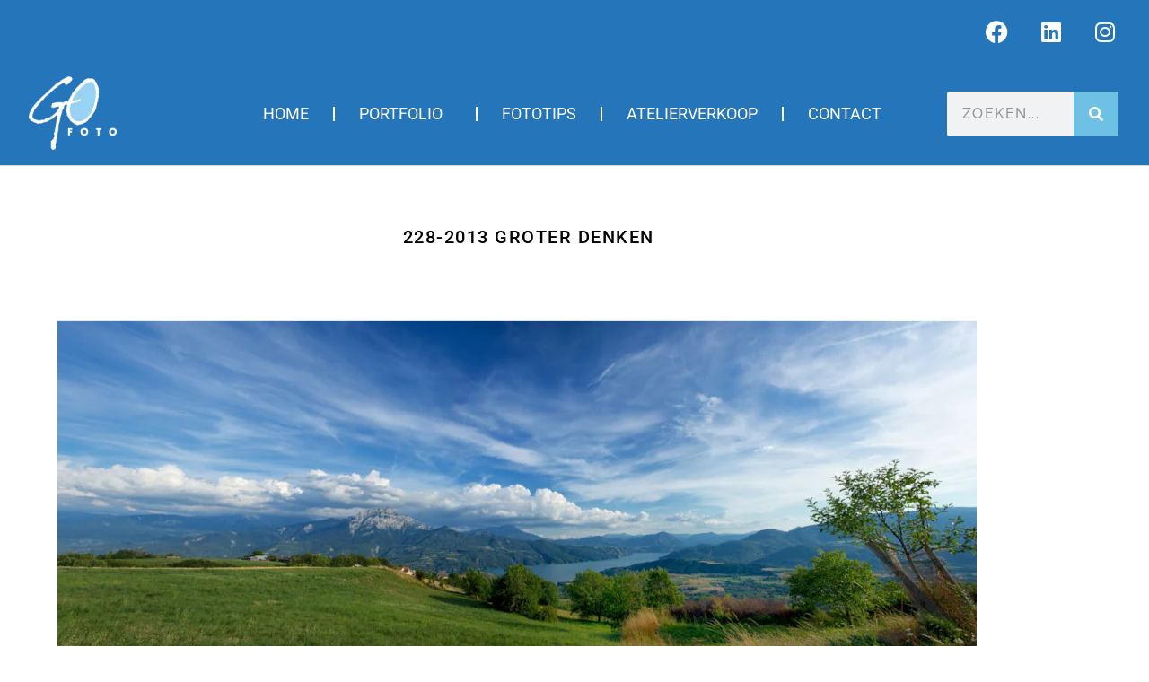

--- FILE ---
content_type: text/html; charset=UTF-8
request_url: https://gofoto.nl/228-2013-groter-denken/
body_size: 17150
content:
<!doctype html>
<html lang="nl-NL">
<head>
	<meta charset="UTF-8">
	<meta name="viewport" content="width=device-width, initial-scale=1">
	<link rel="profile" href="https://gmpg.org/xfn/11">
	<meta name='robots' content='index, follow, max-image-preview:large, max-snippet:-1, max-video-preview:-1' />

	<!-- This site is optimized with the Yoast SEO plugin v26.7 - https://yoast.com/wordpress/plugins/seo/ -->
	<title>228-2013 Groter denken - gofoto.nl</title>
	<meta name="description" content="Fotograaf, tekstschrijver en websitebouwer Gerard Oonk uit Hoogland (bij Amersfoort) maakt internetsites en journalistieke reportages in woord en beeld." />
	<link rel="canonical" href="https://gofoto.nl/228-2013-groter-denken/" />
	<meta property="og:locale" content="nl_NL" />
	<meta property="og:type" content="article" />
	<meta property="og:title" content="228-2013 Groter denken - gofoto.nl" />
	<meta property="og:description" content="Fotograaf, tekstschrijver en websitebouwer Gerard Oonk uit Hoogland (bij Amersfoort) maakt internetsites en journalistieke reportages in woord en beeld." />
	<meta property="og:url" content="https://gofoto.nl/228-2013-groter-denken/" />
	<meta property="og:site_name" content="gofoto.nl" />
	<meta property="article:publisher" content="https://www.facebook.com/gofotonl-160754400683768/" />
	<meta property="article:published_time" content="2013-08-16T19:37:21+00:00" />
	<meta property="article:modified_time" content="2021-06-03T12:43:10+00:00" />
	<meta property="og:image" content="https://gofoto.nl/wp-content/uploads/2021/06/228-2013-Groter-denken-Gerard-Oonk.jpg" />
	<meta property="og:image:width" content="1024" />
	<meta property="og:image:height" content="379" />
	<meta property="og:image:type" content="image/jpeg" />
	<meta name="author" content="Gerard Oonk" />
	<meta name="twitter:card" content="summary_large_image" />
	<meta name="twitter:creator" content="@GerardOonk" />
	<meta name="twitter:site" content="@GerardOonk" />
	<meta name="twitter:label1" content="Geschreven door" />
	<meta name="twitter:data1" content="Gerard Oonk" />
	<meta name="twitter:label2" content="Geschatte leestijd" />
	<meta name="twitter:data2" content="1 minuut" />
	<script type="application/ld+json" class="yoast-schema-graph">{"@context":"https://schema.org","@graph":[{"@type":"Article","@id":"https://gofoto.nl/228-2013-groter-denken/#article","isPartOf":{"@id":"https://gofoto.nl/228-2013-groter-denken/"},"author":{"name":"Gerard Oonk","@id":"https://gofoto.nl/#/schema/person/6f52a629d76cc7425cdb2d08812e0224"},"headline":"228-2013 Groter denken","datePublished":"2013-08-16T19:37:21+00:00","dateModified":"2021-06-03T12:43:10+00:00","mainEntityOfPage":{"@id":"https://gofoto.nl/228-2013-groter-denken/"},"wordCount":155,"publisher":{"@id":"https://gofoto.nl/#organization"},"image":{"@id":"https://gofoto.nl/228-2013-groter-denken/#primaryimage"},"thumbnailUrl":"https://gofoto.nl/wp-content/uploads/2021/06/228-2013-Groter-denken-Gerard-Oonk.jpg","keywords":["Bergen","Camperen","Camping","Chorges","Frankrijk","Gap","Langres","Vakantie","Wandeling","Zon"],"articleSection":["Dagfoto","Fotografie","Reizen","Vakantie"],"inLanguage":"nl-NL"},{"@type":"WebPage","@id":"https://gofoto.nl/228-2013-groter-denken/","url":"https://gofoto.nl/228-2013-groter-denken/","name":"228-2013 Groter denken - gofoto.nl","isPartOf":{"@id":"https://gofoto.nl/#website"},"primaryImageOfPage":{"@id":"https://gofoto.nl/228-2013-groter-denken/#primaryimage"},"image":{"@id":"https://gofoto.nl/228-2013-groter-denken/#primaryimage"},"thumbnailUrl":"https://gofoto.nl/wp-content/uploads/2021/06/228-2013-Groter-denken-Gerard-Oonk.jpg","datePublished":"2013-08-16T19:37:21+00:00","dateModified":"2021-06-03T12:43:10+00:00","description":"Fotograaf, tekstschrijver en websitebouwer Gerard Oonk uit Hoogland (bij Amersfoort) maakt internetsites en journalistieke reportages in woord en beeld.","breadcrumb":{"@id":"https://gofoto.nl/228-2013-groter-denken/#breadcrumb"},"inLanguage":"nl-NL","potentialAction":[{"@type":"ReadAction","target":["https://gofoto.nl/228-2013-groter-denken/"]}]},{"@type":"ImageObject","inLanguage":"nl-NL","@id":"https://gofoto.nl/228-2013-groter-denken/#primaryimage","url":"https://gofoto.nl/wp-content/uploads/2021/06/228-2013-Groter-denken-Gerard-Oonk.jpg","contentUrl":"https://gofoto.nl/wp-content/uploads/2021/06/228-2013-Groter-denken-Gerard-Oonk.jpg","width":1024,"height":379,"caption":"Landschapsfoto met wolken, gras, bergen en een meer"},{"@type":"BreadcrumbList","@id":"https://gofoto.nl/228-2013-groter-denken/#breadcrumb","itemListElement":[{"@type":"ListItem","position":1,"name":"Home","item":"https://gofoto.nl/"},{"@type":"ListItem","position":2,"name":"Fotoblog","item":"https://gofoto.nl/fotoblog/"},{"@type":"ListItem","position":3,"name":"Dagfoto","item":"https://gofoto.nl/dagfoto/"},{"@type":"ListItem","position":4,"name":"228-2013 Groter denken"}]},{"@type":"WebSite","@id":"https://gofoto.nl/#website","url":"https://gofoto.nl/","name":"gofoto.nl","description":"tekstschrijven - fotografie - websitebouw","publisher":{"@id":"https://gofoto.nl/#organization"},"potentialAction":[{"@type":"SearchAction","target":{"@type":"EntryPoint","urlTemplate":"https://gofoto.nl/?s={search_term_string}"},"query-input":{"@type":"PropertyValueSpecification","valueRequired":true,"valueName":"search_term_string"}}],"inLanguage":"nl-NL"},{"@type":"Organization","@id":"https://gofoto.nl/#organization","name":"GOfoto","url":"https://gofoto.nl/","logo":{"@type":"ImageObject","inLanguage":"nl-NL","@id":"https://gofoto.nl/#/schema/logo/image/","url":"https://gofoto.nl/wp-content/uploads/2015/11/cropped-Favicon-gofoto-logo.png","contentUrl":"https://gofoto.nl/wp-content/uploads/2015/11/cropped-Favicon-gofoto-logo.png","width":512,"height":512,"caption":"GOfoto"},"image":{"@id":"https://gofoto.nl/#/schema/logo/image/"},"sameAs":["https://www.facebook.com/gofotonl-160754400683768/","https://x.com/GerardOonk","https://www.instagram.com/gerardoonk/","https://nl.linkedin.com/in/gerardoonk","https://nl.pinterest.com/gerardoonk/"]},{"@type":"Person","@id":"https://gofoto.nl/#/schema/person/6f52a629d76cc7425cdb2d08812e0224","name":"Gerard Oonk","image":{"@type":"ImageObject","inLanguage":"nl-NL","@id":"https://gofoto.nl/#/schema/person/image/","url":"https://secure.gravatar.com/avatar/4f217fb8881c8999f35cc7b532ee6dbbd36ed6aff5705231bd5c05f6307a0cf9?s=96&d=mm&r=g","contentUrl":"https://secure.gravatar.com/avatar/4f217fb8881c8999f35cc7b532ee6dbbd36ed6aff5705231bd5c05f6307a0cf9?s=96&d=mm&r=g","caption":"Gerard Oonk"},"sameAs":["https://gofoto.nl"]}]}</script>
	<!-- / Yoast SEO plugin. -->


<link rel='dns-prefetch' href='//www.googletagmanager.com' />
<link rel="alternate" type="application/rss+xml" title="gofoto.nl &raquo; feed" href="https://gofoto.nl/feed/" />
<link rel="alternate" type="application/rss+xml" title="gofoto.nl &raquo; reacties feed" href="https://gofoto.nl/comments/feed/" />
<link rel="alternate" title="oEmbed (JSON)" type="application/json+oembed" href="https://gofoto.nl/wp-json/oembed/1.0/embed?url=https%3A%2F%2Fgofoto.nl%2F228-2013-groter-denken%2F" />
<link rel="alternate" title="oEmbed (XML)" type="text/xml+oembed" href="https://gofoto.nl/wp-json/oembed/1.0/embed?url=https%3A%2F%2Fgofoto.nl%2F228-2013-groter-denken%2F&#038;format=xml" />
<style id='wp-img-auto-sizes-contain-inline-css'>
img:is([sizes=auto i],[sizes^="auto," i]){contain-intrinsic-size:3000px 1500px}
/*# sourceURL=wp-img-auto-sizes-contain-inline-css */
</style>
<style id='wp-emoji-styles-inline-css'>

	img.wp-smiley, img.emoji {
		display: inline !important;
		border: none !important;
		box-shadow: none !important;
		height: 1em !important;
		width: 1em !important;
		margin: 0 0.07em !important;
		vertical-align: -0.1em !important;
		background: none !important;
		padding: 0 !important;
	}
/*# sourceURL=wp-emoji-styles-inline-css */
</style>
<link rel='stylesheet' id='wp-block-library-css' href='https://gofoto.nl/wp-includes/css/dist/block-library/style.min.css?ver=7fb98b92c2c58768f6c3c25c1e1dce31' media='all' />
<style id='global-styles-inline-css'>
:root{--wp--preset--aspect-ratio--square: 1;--wp--preset--aspect-ratio--4-3: 4/3;--wp--preset--aspect-ratio--3-4: 3/4;--wp--preset--aspect-ratio--3-2: 3/2;--wp--preset--aspect-ratio--2-3: 2/3;--wp--preset--aspect-ratio--16-9: 16/9;--wp--preset--aspect-ratio--9-16: 9/16;--wp--preset--color--black: #000000;--wp--preset--color--cyan-bluish-gray: #abb8c3;--wp--preset--color--white: #ffffff;--wp--preset--color--pale-pink: #f78da7;--wp--preset--color--vivid-red: #cf2e2e;--wp--preset--color--luminous-vivid-orange: #ff6900;--wp--preset--color--luminous-vivid-amber: #fcb900;--wp--preset--color--light-green-cyan: #7bdcb5;--wp--preset--color--vivid-green-cyan: #00d084;--wp--preset--color--pale-cyan-blue: #8ed1fc;--wp--preset--color--vivid-cyan-blue: #0693e3;--wp--preset--color--vivid-purple: #9b51e0;--wp--preset--gradient--vivid-cyan-blue-to-vivid-purple: linear-gradient(135deg,rgb(6,147,227) 0%,rgb(155,81,224) 100%);--wp--preset--gradient--light-green-cyan-to-vivid-green-cyan: linear-gradient(135deg,rgb(122,220,180) 0%,rgb(0,208,130) 100%);--wp--preset--gradient--luminous-vivid-amber-to-luminous-vivid-orange: linear-gradient(135deg,rgb(252,185,0) 0%,rgb(255,105,0) 100%);--wp--preset--gradient--luminous-vivid-orange-to-vivid-red: linear-gradient(135deg,rgb(255,105,0) 0%,rgb(207,46,46) 100%);--wp--preset--gradient--very-light-gray-to-cyan-bluish-gray: linear-gradient(135deg,rgb(238,238,238) 0%,rgb(169,184,195) 100%);--wp--preset--gradient--cool-to-warm-spectrum: linear-gradient(135deg,rgb(74,234,220) 0%,rgb(151,120,209) 20%,rgb(207,42,186) 40%,rgb(238,44,130) 60%,rgb(251,105,98) 80%,rgb(254,248,76) 100%);--wp--preset--gradient--blush-light-purple: linear-gradient(135deg,rgb(255,206,236) 0%,rgb(152,150,240) 100%);--wp--preset--gradient--blush-bordeaux: linear-gradient(135deg,rgb(254,205,165) 0%,rgb(254,45,45) 50%,rgb(107,0,62) 100%);--wp--preset--gradient--luminous-dusk: linear-gradient(135deg,rgb(255,203,112) 0%,rgb(199,81,192) 50%,rgb(65,88,208) 100%);--wp--preset--gradient--pale-ocean: linear-gradient(135deg,rgb(255,245,203) 0%,rgb(182,227,212) 50%,rgb(51,167,181) 100%);--wp--preset--gradient--electric-grass: linear-gradient(135deg,rgb(202,248,128) 0%,rgb(113,206,126) 100%);--wp--preset--gradient--midnight: linear-gradient(135deg,rgb(2,3,129) 0%,rgb(40,116,252) 100%);--wp--preset--font-size--small: 13px;--wp--preset--font-size--medium: 20px;--wp--preset--font-size--large: 36px;--wp--preset--font-size--x-large: 42px;--wp--preset--spacing--20: 0.44rem;--wp--preset--spacing--30: 0.67rem;--wp--preset--spacing--40: 1rem;--wp--preset--spacing--50: 1.5rem;--wp--preset--spacing--60: 2.25rem;--wp--preset--spacing--70: 3.38rem;--wp--preset--spacing--80: 5.06rem;--wp--preset--shadow--natural: 6px 6px 9px rgba(0, 0, 0, 0.2);--wp--preset--shadow--deep: 12px 12px 50px rgba(0, 0, 0, 0.4);--wp--preset--shadow--sharp: 6px 6px 0px rgba(0, 0, 0, 0.2);--wp--preset--shadow--outlined: 6px 6px 0px -3px rgb(255, 255, 255), 6px 6px rgb(0, 0, 0);--wp--preset--shadow--crisp: 6px 6px 0px rgb(0, 0, 0);}:root { --wp--style--global--content-size: 800px;--wp--style--global--wide-size: 1200px; }:where(body) { margin: 0; }.wp-site-blocks > .alignleft { float: left; margin-right: 2em; }.wp-site-blocks > .alignright { float: right; margin-left: 2em; }.wp-site-blocks > .aligncenter { justify-content: center; margin-left: auto; margin-right: auto; }:where(.wp-site-blocks) > * { margin-block-start: 24px; margin-block-end: 0; }:where(.wp-site-blocks) > :first-child { margin-block-start: 0; }:where(.wp-site-blocks) > :last-child { margin-block-end: 0; }:root { --wp--style--block-gap: 24px; }:root :where(.is-layout-flow) > :first-child{margin-block-start: 0;}:root :where(.is-layout-flow) > :last-child{margin-block-end: 0;}:root :where(.is-layout-flow) > *{margin-block-start: 24px;margin-block-end: 0;}:root :where(.is-layout-constrained) > :first-child{margin-block-start: 0;}:root :where(.is-layout-constrained) > :last-child{margin-block-end: 0;}:root :where(.is-layout-constrained) > *{margin-block-start: 24px;margin-block-end: 0;}:root :where(.is-layout-flex){gap: 24px;}:root :where(.is-layout-grid){gap: 24px;}.is-layout-flow > .alignleft{float: left;margin-inline-start: 0;margin-inline-end: 2em;}.is-layout-flow > .alignright{float: right;margin-inline-start: 2em;margin-inline-end: 0;}.is-layout-flow > .aligncenter{margin-left: auto !important;margin-right: auto !important;}.is-layout-constrained > .alignleft{float: left;margin-inline-start: 0;margin-inline-end: 2em;}.is-layout-constrained > .alignright{float: right;margin-inline-start: 2em;margin-inline-end: 0;}.is-layout-constrained > .aligncenter{margin-left: auto !important;margin-right: auto !important;}.is-layout-constrained > :where(:not(.alignleft):not(.alignright):not(.alignfull)){max-width: var(--wp--style--global--content-size);margin-left: auto !important;margin-right: auto !important;}.is-layout-constrained > .alignwide{max-width: var(--wp--style--global--wide-size);}body .is-layout-flex{display: flex;}.is-layout-flex{flex-wrap: wrap;align-items: center;}.is-layout-flex > :is(*, div){margin: 0;}body .is-layout-grid{display: grid;}.is-layout-grid > :is(*, div){margin: 0;}body{padding-top: 0px;padding-right: 0px;padding-bottom: 0px;padding-left: 0px;}a:where(:not(.wp-element-button)){text-decoration: underline;}:root :where(.wp-element-button, .wp-block-button__link){background-color: #32373c;border-width: 0;color: #fff;font-family: inherit;font-size: inherit;font-style: inherit;font-weight: inherit;letter-spacing: inherit;line-height: inherit;padding-top: calc(0.667em + 2px);padding-right: calc(1.333em + 2px);padding-bottom: calc(0.667em + 2px);padding-left: calc(1.333em + 2px);text-decoration: none;text-transform: inherit;}.has-black-color{color: var(--wp--preset--color--black) !important;}.has-cyan-bluish-gray-color{color: var(--wp--preset--color--cyan-bluish-gray) !important;}.has-white-color{color: var(--wp--preset--color--white) !important;}.has-pale-pink-color{color: var(--wp--preset--color--pale-pink) !important;}.has-vivid-red-color{color: var(--wp--preset--color--vivid-red) !important;}.has-luminous-vivid-orange-color{color: var(--wp--preset--color--luminous-vivid-orange) !important;}.has-luminous-vivid-amber-color{color: var(--wp--preset--color--luminous-vivid-amber) !important;}.has-light-green-cyan-color{color: var(--wp--preset--color--light-green-cyan) !important;}.has-vivid-green-cyan-color{color: var(--wp--preset--color--vivid-green-cyan) !important;}.has-pale-cyan-blue-color{color: var(--wp--preset--color--pale-cyan-blue) !important;}.has-vivid-cyan-blue-color{color: var(--wp--preset--color--vivid-cyan-blue) !important;}.has-vivid-purple-color{color: var(--wp--preset--color--vivid-purple) !important;}.has-black-background-color{background-color: var(--wp--preset--color--black) !important;}.has-cyan-bluish-gray-background-color{background-color: var(--wp--preset--color--cyan-bluish-gray) !important;}.has-white-background-color{background-color: var(--wp--preset--color--white) !important;}.has-pale-pink-background-color{background-color: var(--wp--preset--color--pale-pink) !important;}.has-vivid-red-background-color{background-color: var(--wp--preset--color--vivid-red) !important;}.has-luminous-vivid-orange-background-color{background-color: var(--wp--preset--color--luminous-vivid-orange) !important;}.has-luminous-vivid-amber-background-color{background-color: var(--wp--preset--color--luminous-vivid-amber) !important;}.has-light-green-cyan-background-color{background-color: var(--wp--preset--color--light-green-cyan) !important;}.has-vivid-green-cyan-background-color{background-color: var(--wp--preset--color--vivid-green-cyan) !important;}.has-pale-cyan-blue-background-color{background-color: var(--wp--preset--color--pale-cyan-blue) !important;}.has-vivid-cyan-blue-background-color{background-color: var(--wp--preset--color--vivid-cyan-blue) !important;}.has-vivid-purple-background-color{background-color: var(--wp--preset--color--vivid-purple) !important;}.has-black-border-color{border-color: var(--wp--preset--color--black) !important;}.has-cyan-bluish-gray-border-color{border-color: var(--wp--preset--color--cyan-bluish-gray) !important;}.has-white-border-color{border-color: var(--wp--preset--color--white) !important;}.has-pale-pink-border-color{border-color: var(--wp--preset--color--pale-pink) !important;}.has-vivid-red-border-color{border-color: var(--wp--preset--color--vivid-red) !important;}.has-luminous-vivid-orange-border-color{border-color: var(--wp--preset--color--luminous-vivid-orange) !important;}.has-luminous-vivid-amber-border-color{border-color: var(--wp--preset--color--luminous-vivid-amber) !important;}.has-light-green-cyan-border-color{border-color: var(--wp--preset--color--light-green-cyan) !important;}.has-vivid-green-cyan-border-color{border-color: var(--wp--preset--color--vivid-green-cyan) !important;}.has-pale-cyan-blue-border-color{border-color: var(--wp--preset--color--pale-cyan-blue) !important;}.has-vivid-cyan-blue-border-color{border-color: var(--wp--preset--color--vivid-cyan-blue) !important;}.has-vivid-purple-border-color{border-color: var(--wp--preset--color--vivid-purple) !important;}.has-vivid-cyan-blue-to-vivid-purple-gradient-background{background: var(--wp--preset--gradient--vivid-cyan-blue-to-vivid-purple) !important;}.has-light-green-cyan-to-vivid-green-cyan-gradient-background{background: var(--wp--preset--gradient--light-green-cyan-to-vivid-green-cyan) !important;}.has-luminous-vivid-amber-to-luminous-vivid-orange-gradient-background{background: var(--wp--preset--gradient--luminous-vivid-amber-to-luminous-vivid-orange) !important;}.has-luminous-vivid-orange-to-vivid-red-gradient-background{background: var(--wp--preset--gradient--luminous-vivid-orange-to-vivid-red) !important;}.has-very-light-gray-to-cyan-bluish-gray-gradient-background{background: var(--wp--preset--gradient--very-light-gray-to-cyan-bluish-gray) !important;}.has-cool-to-warm-spectrum-gradient-background{background: var(--wp--preset--gradient--cool-to-warm-spectrum) !important;}.has-blush-light-purple-gradient-background{background: var(--wp--preset--gradient--blush-light-purple) !important;}.has-blush-bordeaux-gradient-background{background: var(--wp--preset--gradient--blush-bordeaux) !important;}.has-luminous-dusk-gradient-background{background: var(--wp--preset--gradient--luminous-dusk) !important;}.has-pale-ocean-gradient-background{background: var(--wp--preset--gradient--pale-ocean) !important;}.has-electric-grass-gradient-background{background: var(--wp--preset--gradient--electric-grass) !important;}.has-midnight-gradient-background{background: var(--wp--preset--gradient--midnight) !important;}.has-small-font-size{font-size: var(--wp--preset--font-size--small) !important;}.has-medium-font-size{font-size: var(--wp--preset--font-size--medium) !important;}.has-large-font-size{font-size: var(--wp--preset--font-size--large) !important;}.has-x-large-font-size{font-size: var(--wp--preset--font-size--x-large) !important;}
:root :where(.wp-block-pullquote){font-size: 1.5em;line-height: 1.6;}
/*# sourceURL=global-styles-inline-css */
</style>
<link rel='stylesheet' id='wadm-css' href='https://gofoto.nl/wp-content/plugins/werk-aan-de-muur/public/css/wadm-public.css?ver=1.5.1' media='all' />
<link rel='stylesheet' id='hello-elementor-css' href='https://gofoto.nl/wp-content/themes/hello-elementor/assets/css/reset.css?ver=3.4.5' media='all' />
<link rel='stylesheet' id='hello-elementor-theme-style-css' href='https://gofoto.nl/wp-content/themes/hello-elementor/assets/css/theme.css?ver=3.4.5' media='all' />
<link rel='stylesheet' id='chld_thm_cfg_child-css' href='https://gofoto.nl/wp-content/themes/hello-elementor-child/style.css?ver=7fb98b92c2c58768f6c3c25c1e1dce31' media='all' />
<link rel='stylesheet' id='hello-elementor-header-footer-css' href='https://gofoto.nl/wp-content/themes/hello-elementor/assets/css/header-footer.css?ver=3.4.5' media='all' />
<link rel='stylesheet' id='elementor-frontend-css' href='https://gofoto.nl/wp-content/plugins/elementor/assets/css/frontend.min.css?ver=3.34.1' media='all' />
<link rel='stylesheet' id='elementor-post-8498-css' href='https://gofoto.nl/wp-content/uploads/elementor/css/post-8498.css?ver=1768882120' media='all' />
<link rel='stylesheet' id='widget-social-icons-css' href='https://gofoto.nl/wp-content/plugins/elementor/assets/css/widget-social-icons.min.css?ver=3.34.1' media='all' />
<link rel='stylesheet' id='e-apple-webkit-css' href='https://gofoto.nl/wp-content/plugins/elementor/assets/css/conditionals/apple-webkit.min.css?ver=3.34.1' media='all' />
<link rel='stylesheet' id='widget-image-css' href='https://gofoto.nl/wp-content/plugins/elementor/assets/css/widget-image.min.css?ver=3.34.1' media='all' />
<link rel='stylesheet' id='widget-nav-menu-css' href='https://gofoto.nl/wp-content/plugins/elementor-pro/assets/css/widget-nav-menu.min.css?ver=3.34.0' media='all' />
<link rel='stylesheet' id='widget-search-form-css' href='https://gofoto.nl/wp-content/plugins/elementor-pro/assets/css/widget-search-form.min.css?ver=3.34.0' media='all' />
<link rel='stylesheet' id='elementor-icons-shared-0-css' href='https://gofoto.nl/wp-content/plugins/elementor/assets/lib/font-awesome/css/fontawesome.min.css?ver=5.15.3' media='all' />
<link rel='stylesheet' id='elementor-icons-fa-solid-css' href='https://gofoto.nl/wp-content/plugins/elementor/assets/lib/font-awesome/css/solid.min.css?ver=5.15.3' media='all' />
<link rel='stylesheet' id='e-sticky-css' href='https://gofoto.nl/wp-content/plugins/elementor-pro/assets/css/modules/sticky.min.css?ver=3.34.0' media='all' />
<link rel='stylesheet' id='e-motion-fx-css' href='https://gofoto.nl/wp-content/plugins/elementor-pro/assets/css/modules/motion-fx.min.css?ver=3.34.0' media='all' />
<link rel='stylesheet' id='widget-heading-css' href='https://gofoto.nl/wp-content/plugins/elementor/assets/css/widget-heading.min.css?ver=3.34.1' media='all' />
<link rel='stylesheet' id='widget-post-info-css' href='https://gofoto.nl/wp-content/plugins/elementor-pro/assets/css/widget-post-info.min.css?ver=3.34.0' media='all' />
<link rel='stylesheet' id='widget-icon-list-css' href='https://gofoto.nl/wp-content/plugins/elementor/assets/css/widget-icon-list.min.css?ver=3.34.1' media='all' />
<link rel='stylesheet' id='elementor-icons-fa-regular-css' href='https://gofoto.nl/wp-content/plugins/elementor/assets/lib/font-awesome/css/regular.min.css?ver=5.15.3' media='all' />
<link rel='stylesheet' id='widget-spacer-css' href='https://gofoto.nl/wp-content/plugins/elementor/assets/css/widget-spacer.min.css?ver=3.34.1' media='all' />
<link rel='stylesheet' id='widget-divider-css' href='https://gofoto.nl/wp-content/plugins/elementor/assets/css/widget-divider.min.css?ver=3.34.1' media='all' />
<link rel='stylesheet' id='widget-post-navigation-css' href='https://gofoto.nl/wp-content/plugins/elementor-pro/assets/css/widget-post-navigation.min.css?ver=3.34.0' media='all' />
<link rel='stylesheet' id='widget-posts-css' href='https://gofoto.nl/wp-content/plugins/elementor-pro/assets/css/widget-posts.min.css?ver=3.34.0' media='all' />
<link rel='stylesheet' id='elementor-icons-css' href='https://gofoto.nl/wp-content/plugins/elementor/assets/lib/eicons/css/elementor-icons.min.css?ver=5.45.0' media='all' />
<link rel='stylesheet' id='wb-elementor-before-after-slider-css' href='https://gofoto.nl/wp-content/plugins/before-after-image-comparison-slider-for-elementor/assets/css/twentytwenty.css?ver=1.0.0' media='all' />
<link rel='stylesheet' id='font-awesome-5-all-css' href='https://gofoto.nl/wp-content/plugins/elementor/assets/lib/font-awesome/css/all.min.css?ver=3.34.1' media='all' />
<link rel='stylesheet' id='font-awesome-4-shim-css' href='https://gofoto.nl/wp-content/plugins/elementor/assets/lib/font-awesome/css/v4-shims.min.css?ver=3.34.1' media='all' />
<link rel='stylesheet' id='elementor-post-16029-css' href='https://gofoto.nl/wp-content/uploads/elementor/css/post-16029.css?ver=1768882120' media='all' />
<link rel='stylesheet' id='elementor-post-17866-css' href='https://gofoto.nl/wp-content/uploads/elementor/css/post-17866.css?ver=1768882120' media='all' />
<link rel='stylesheet' id='elementor-post-16051-css' href='https://gofoto.nl/wp-content/uploads/elementor/css/post-16051.css?ver=1768882808' media='all' />
<link rel='stylesheet' id='eael-general-css' href='https://gofoto.nl/wp-content/plugins/essential-addons-for-elementor-lite/assets/front-end/css/view/general.min.css?ver=6.5.7' media='all' />
<link rel='stylesheet' id='elementor-gf-local-raleway-css' href='https://gofoto.nl/wp-content/uploads/elementor/google-fonts/css/raleway.css?ver=1747327491' media='all' />
<link rel='stylesheet' id='elementor-gf-local-roboto-css' href='https://gofoto.nl/wp-content/uploads/elementor/google-fonts/css/roboto.css?ver=1747327509' media='all' />
<link rel='stylesheet' id='elementor-gf-prompt-css' href='https://fonts.googleapis.com/css?family=Prompt:100,100italic,200,200italic,300,300italic,400,400italic,500,500italic,600,600italic,700,700italic,800,800italic,900,900italic&#038;display=swap' media='all' />
<link rel='stylesheet' id='elementor-gf-librebaskerville-css' href='https://fonts.googleapis.com/css?family=Libre+Baskerville:100,100italic,200,200italic,300,300italic,400,400italic,500,500italic,600,600italic,700,700italic,800,800italic,900,900italic&#038;display=swap' media='all' />
<link rel='stylesheet' id='elementor-gf-local-montserrat-css' href='https://gofoto.nl/wp-content/uploads/elementor/google-fonts/css/montserrat.css?ver=1747327519' media='all' />
<link rel='stylesheet' id='elementor-icons-fa-brands-css' href='https://gofoto.nl/wp-content/plugins/elementor/assets/lib/font-awesome/css/brands.min.css?ver=5.15.3' media='all' />
<script src="https://gofoto.nl/wp-includes/js/jquery/jquery.min.js?ver=3.7.1" id="jquery-core-js"></script>
<script src="https://gofoto.nl/wp-includes/js/jquery/jquery-migrate.min.js?ver=3.4.1" id="jquery-migrate-js"></script>
<script src="https://gofoto.nl/wp-content/plugins/werk-aan-de-muur/public/js/wadm-public.js?ver=1.5.1" id="wadm-js"></script>
<script src="https://gofoto.nl/wp-content/plugins/elementor/assets/lib/font-awesome/js/v4-shims.min.js?ver=3.34.1" id="font-awesome-4-shim-js"></script>
<link rel="https://api.w.org/" href="https://gofoto.nl/wp-json/" /><link rel="alternate" title="JSON" type="application/json" href="https://gofoto.nl/wp-json/wp/v2/posts/12105" /><meta name="generator" content="Site Kit by Google 1.170.0" /><style>[class*=" icon-oc-"],[class^=icon-oc-]{speak:none;font-style:normal;font-weight:400;font-variant:normal;text-transform:none;line-height:1;-webkit-font-smoothing:antialiased;-moz-osx-font-smoothing:grayscale}.icon-oc-one-com-white-32px-fill:before{content:"901"}.icon-oc-one-com:before{content:"900"}#one-com-icon,.toplevel_page_onecom-wp .wp-menu-image{speak:none;display:flex;align-items:center;justify-content:center;text-transform:none;line-height:1;-webkit-font-smoothing:antialiased;-moz-osx-font-smoothing:grayscale}.onecom-wp-admin-bar-item>a,.toplevel_page_onecom-wp>.wp-menu-name{font-size:16px;font-weight:400;line-height:1}.toplevel_page_onecom-wp>.wp-menu-name img{width:69px;height:9px;}.wp-submenu-wrap.wp-submenu>.wp-submenu-head>img{width:88px;height:auto}.onecom-wp-admin-bar-item>a img{height:7px!important}.onecom-wp-admin-bar-item>a img,.toplevel_page_onecom-wp>.wp-menu-name img{opacity:.8}.onecom-wp-admin-bar-item.hover>a img,.toplevel_page_onecom-wp.wp-has-current-submenu>.wp-menu-name img,li.opensub>a.toplevel_page_onecom-wp>.wp-menu-name img{opacity:1}#one-com-icon:before,.onecom-wp-admin-bar-item>a:before,.toplevel_page_onecom-wp>.wp-menu-image:before{content:'';position:static!important;background-color:rgba(240,245,250,.4);border-radius:102px;width:18px;height:18px;padding:0!important}.onecom-wp-admin-bar-item>a:before{width:14px;height:14px}.onecom-wp-admin-bar-item.hover>a:before,.toplevel_page_onecom-wp.opensub>a>.wp-menu-image:before,.toplevel_page_onecom-wp.wp-has-current-submenu>.wp-menu-image:before{background-color:#76b82a}.onecom-wp-admin-bar-item>a{display:inline-flex!important;align-items:center;justify-content:center}#one-com-logo-wrapper{font-size:4em}#one-com-icon{vertical-align:middle}.imagify-welcome{display:none !important;}</style><!-- Analytics by WP Statistics - https://wp-statistics.com -->
<meta name="generator" content="Elementor 3.34.1; features: additional_custom_breakpoints; settings: css_print_method-external, google_font-enabled, font_display-swap">
<!-- Global site tag (gtag.js) - Google Analytics -->
<script async src="https://www.googletagmanager.com/gtag/js?id=G-NZSRM7RFCG"></script>
<script>
  window.dataLayer = window.dataLayer || [];
  function gtag(){dataLayer.push(arguments);}
  gtag('js', new Date());

  gtag('config', 'G-NZSRM7RFCG');
</script>
			<style>
				.e-con.e-parent:nth-of-type(n+4):not(.e-lazyloaded):not(.e-no-lazyload),
				.e-con.e-parent:nth-of-type(n+4):not(.e-lazyloaded):not(.e-no-lazyload) * {
					background-image: none !important;
				}
				@media screen and (max-height: 1024px) {
					.e-con.e-parent:nth-of-type(n+3):not(.e-lazyloaded):not(.e-no-lazyload),
					.e-con.e-parent:nth-of-type(n+3):not(.e-lazyloaded):not(.e-no-lazyload) * {
						background-image: none !important;
					}
				}
				@media screen and (max-height: 640px) {
					.e-con.e-parent:nth-of-type(n+2):not(.e-lazyloaded):not(.e-no-lazyload),
					.e-con.e-parent:nth-of-type(n+2):not(.e-lazyloaded):not(.e-no-lazyload) * {
						background-image: none !important;
					}
				}
			</style>
			<link rel="icon" href="https://gofoto.nl/wp-content/uploads/2015/11/cropped-Favicon-gofoto-logo-2-32x32.png" sizes="32x32" />
<link rel="icon" href="https://gofoto.nl/wp-content/uploads/2015/11/cropped-Favicon-gofoto-logo-2-192x192.png" sizes="192x192" />
<link rel="apple-touch-icon" href="https://gofoto.nl/wp-content/uploads/2015/11/cropped-Favicon-gofoto-logo-2-180x180.png" />
<meta name="msapplication-TileImage" content="https://gofoto.nl/wp-content/uploads/2015/11/cropped-Favicon-gofoto-logo-2-270x270.png" />
		<style id="wp-custom-css">
			blockquote {
display: block;
margin-block-start: 1em;
margin-block-end: 1em;
margin-inline-start: 40px;
margin-inline-end: 40px;
	font-style: italic;
	font-weight: 600;
}		</style>
		</head>
<body data-rsssl=1 class="wp-singular post-template-default single single-post postid-12105 single-format-standard wp-custom-logo wp-embed-responsive wp-theme-hello-elementor wp-child-theme-hello-elementor-child hello-elementor-default elementor-default elementor-kit-8498 elementor-page-16051">


<a class="skip-link screen-reader-text" href="#content">Ga naar de inhoud</a>

		<header data-elementor-type="header" data-elementor-id="16029" class="elementor elementor-16029 elementor-location-header" data-elementor-post-type="elementor_library">
					<section class="elementor-section elementor-top-section elementor-element elementor-element-f4d98a2 elementor-section-full_width elementor-section-height-default elementor-section-height-default" data-id="f4d98a2" data-element_type="section" data-settings="{&quot;background_background&quot;:&quot;classic&quot;}">
						<div class="elementor-container elementor-column-gap-default">
					<div class="elementor-column elementor-col-100 elementor-top-column elementor-element elementor-element-9ed8b93" data-id="9ed8b93" data-element_type="column">
			<div class="elementor-widget-wrap elementor-element-populated">
						<div class="elementor-element elementor-element-d928893 e-grid-align-right elementor-shape-rounded elementor-grid-0 elementor-widget elementor-widget-social-icons" data-id="d928893" data-element_type="widget" data-widget_type="social-icons.default">
				<div class="elementor-widget-container">
							<div class="elementor-social-icons-wrapper elementor-grid" role="list">
							<span class="elementor-grid-item" role="listitem">
					<a class="elementor-icon elementor-social-icon elementor-social-icon-facebook elementor-repeater-item-377d8a8" href="https://www.facebook.com/gerard.oonk" target="_blank">
						<span class="elementor-screen-only">Facebook</span>
						<i aria-hidden="true" class="fab fa-facebook"></i>					</a>
				</span>
							<span class="elementor-grid-item" role="listitem">
					<a class="elementor-icon elementor-social-icon elementor-social-icon-linkedin elementor-repeater-item-b541c92" href="https://www.linkedin.com/in/gerardoonk/" target="_blank">
						<span class="elementor-screen-only">Linkedin</span>
						<i aria-hidden="true" class="fab fa-linkedin"></i>					</a>
				</span>
							<span class="elementor-grid-item" role="listitem">
					<a class="elementor-icon elementor-social-icon elementor-social-icon-instagram elementor-repeater-item-69664c4" href="https://www.instagram.com/gerardoonk/" target="_blank">
						<span class="elementor-screen-only">Instagram</span>
						<i aria-hidden="true" class="fab fa-instagram"></i>					</a>
				</span>
					</div>
						</div>
				</div>
					</div>
		</div>
					</div>
		</section>
				<header class="elementor-section elementor-top-section elementor-element elementor-element-3619f19d elementor-section-full_width elementor-section-content-middle elementor-section-height-default elementor-section-height-default" data-id="3619f19d" data-element_type="section" data-settings="{&quot;background_background&quot;:&quot;classic&quot;,&quot;background_motion_fx_motion_fx_scrolling&quot;:&quot;yes&quot;,&quot;sticky&quot;:&quot;top&quot;,&quot;background_motion_fx_devices&quot;:[&quot;desktop&quot;,&quot;tablet&quot;,&quot;mobile&quot;],&quot;sticky_on&quot;:[&quot;desktop&quot;,&quot;tablet&quot;,&quot;mobile&quot;],&quot;sticky_offset&quot;:0,&quot;sticky_effects_offset&quot;:0,&quot;sticky_anchor_link_offset&quot;:0}">
						<div class="elementor-container elementor-column-gap-default">
					<div class="elementor-column elementor-col-33 elementor-top-column elementor-element elementor-element-2bda4e92" data-id="2bda4e92" data-element_type="column">
			<div class="elementor-widget-wrap elementor-element-populated">
						<section class="elementor-section elementor-inner-section elementor-element elementor-element-6a299bf5 elementor-section-content-middle elementor-section-boxed elementor-section-height-default elementor-section-height-default" data-id="6a299bf5" data-element_type="section">
						<div class="elementor-container elementor-column-gap-no">
					<div class="elementor-column elementor-col-100 elementor-inner-column elementor-element elementor-element-38bbcb97" data-id="38bbcb97" data-element_type="column">
			<div class="elementor-widget-wrap elementor-element-populated">
						<div class="elementor-element elementor-element-a7adea7 elementor-widget elementor-widget-image" data-id="a7adea7" data-element_type="widget" data-widget_type="image.default">
				<div class="elementor-widget-container">
																<a href="https://gofoto.nl">
							<img src="https://gofoto.nl/wp-content/uploads/elementor/thumbs/GO-Foto-wit-n5xu3ataddb07nr14uhgxkpxeqps3ds2npvp24qds8.png" title="GO-Foto-logo-wit" alt="GO-Foto-logo-wit" loading="lazy" />								</a>
															</div>
				</div>
					</div>
		</div>
					</div>
		</section>
					</div>
		</div>
				<div class="elementor-column elementor-col-33 elementor-top-column elementor-element elementor-element-24d2b2e1" data-id="24d2b2e1" data-element_type="column">
			<div class="elementor-widget-wrap elementor-element-populated">
						<div class="elementor-element elementor-element-62316e11 elementor-nav-menu__align-center elementor-nav-menu--stretch elementor-nav-menu--dropdown-tablet elementor-nav-menu__text-align-aside elementor-nav-menu--toggle elementor-nav-menu--burger elementor-widget elementor-widget-nav-menu" data-id="62316e11" data-element_type="widget" data-settings="{&quot;full_width&quot;:&quot;stretch&quot;,&quot;submenu_icon&quot;:{&quot;value&quot;:&quot;&lt;i class=\&quot;\&quot; aria-hidden=\&quot;true\&quot;&gt;&lt;\/i&gt;&quot;,&quot;library&quot;:&quot;&quot;},&quot;layout&quot;:&quot;horizontal&quot;,&quot;toggle&quot;:&quot;burger&quot;}" data-widget_type="nav-menu.default">
				<div class="elementor-widget-container">
								<nav aria-label="Menu" class="elementor-nav-menu--main elementor-nav-menu__container elementor-nav-menu--layout-horizontal e--pointer-underline e--animation-fade">
				<ul id="menu-1-62316e11" class="elementor-nav-menu"><li class="menu-item menu-item-type-custom menu-item-object-custom menu-item-home menu-item-4772"><a href="https://gofoto.nl/" class="elementor-item">Home</a></li>
<li class="menu-item menu-item-type-post_type menu-item-object-page menu-item-has-children menu-item-18887"><a href="https://gofoto.nl/portfolio/" class="elementor-item">Portfolio</a>
<ul class="sub-menu elementor-nav-menu--dropdown">
	<li class="menu-item menu-item-type-post_type menu-item-object-page menu-item-16108"><a href="https://gofoto.nl/portretten/" class="elementor-sub-item">Portret</a></li>
	<li class="menu-item menu-item-type-post_type menu-item-object-page menu-item-16154"><a href="https://gofoto.nl/muziek-portfolio/" class="elementor-sub-item">Muziek</a></li>
	<li class="menu-item menu-item-type-post_type menu-item-object-page menu-item-16174"><a href="https://gofoto.nl/land-slides/" class="elementor-sub-item">Land slides</a></li>
	<li class="menu-item menu-item-type-post_type menu-item-object-page menu-item-8912"><a target="_blank" href="https://gofoto.nl/werk-aan-de-muur/" class="elementor-sub-item">Werk aan de muur</a></li>
</ul>
</li>
<li class="menu-item menu-item-type-post_type menu-item-object-page menu-item-18858"><a href="https://gofoto.nl/fototips/" class="elementor-item">Fototips</a></li>
<li class="menu-item menu-item-type-post_type menu-item-object-page menu-item-18595"><a href="https://gofoto.nl/fotozolder/" class="elementor-item">Atelierverkoop</a></li>
<li class="menu-item menu-item-type-post_type menu-item-object-page menu-item-3544"><a href="https://gofoto.nl/contact/" class="elementor-item">Contact</a></li>
</ul>			</nav>
					<div class="elementor-menu-toggle" role="button" tabindex="0" aria-label="Menu toggle" aria-expanded="false">
			<i aria-hidden="true" role="presentation" class="elementor-menu-toggle__icon--open eicon-menu-bar"></i><i aria-hidden="true" role="presentation" class="elementor-menu-toggle__icon--close eicon-close"></i>		</div>
					<nav class="elementor-nav-menu--dropdown elementor-nav-menu__container" aria-hidden="true">
				<ul id="menu-2-62316e11" class="elementor-nav-menu"><li class="menu-item menu-item-type-custom menu-item-object-custom menu-item-home menu-item-4772"><a href="https://gofoto.nl/" class="elementor-item" tabindex="-1">Home</a></li>
<li class="menu-item menu-item-type-post_type menu-item-object-page menu-item-has-children menu-item-18887"><a href="https://gofoto.nl/portfolio/" class="elementor-item" tabindex="-1">Portfolio</a>
<ul class="sub-menu elementor-nav-menu--dropdown">
	<li class="menu-item menu-item-type-post_type menu-item-object-page menu-item-16108"><a href="https://gofoto.nl/portretten/" class="elementor-sub-item" tabindex="-1">Portret</a></li>
	<li class="menu-item menu-item-type-post_type menu-item-object-page menu-item-16154"><a href="https://gofoto.nl/muziek-portfolio/" class="elementor-sub-item" tabindex="-1">Muziek</a></li>
	<li class="menu-item menu-item-type-post_type menu-item-object-page menu-item-16174"><a href="https://gofoto.nl/land-slides/" class="elementor-sub-item" tabindex="-1">Land slides</a></li>
	<li class="menu-item menu-item-type-post_type menu-item-object-page menu-item-8912"><a target="_blank" href="https://gofoto.nl/werk-aan-de-muur/" class="elementor-sub-item" tabindex="-1">Werk aan de muur</a></li>
</ul>
</li>
<li class="menu-item menu-item-type-post_type menu-item-object-page menu-item-18858"><a href="https://gofoto.nl/fototips/" class="elementor-item" tabindex="-1">Fototips</a></li>
<li class="menu-item menu-item-type-post_type menu-item-object-page menu-item-18595"><a href="https://gofoto.nl/fotozolder/" class="elementor-item" tabindex="-1">Atelierverkoop</a></li>
<li class="menu-item menu-item-type-post_type menu-item-object-page menu-item-3544"><a href="https://gofoto.nl/contact/" class="elementor-item" tabindex="-1">Contact</a></li>
</ul>			</nav>
						</div>
				</div>
					</div>
		</div>
				<div class="elementor-column elementor-col-33 elementor-top-column elementor-element elementor-element-212d2b78" data-id="212d2b78" data-element_type="column">
			<div class="elementor-widget-wrap elementor-element-populated">
						<div class="elementor-element elementor-element-759de8b elementor-search-form--skin-classic elementor-search-form--button-type-icon elementor-search-form--icon-search elementor-widget elementor-widget-search-form" data-id="759de8b" data-element_type="widget" data-settings="{&quot;skin&quot;:&quot;classic&quot;}" data-widget_type="search-form.default">
				<div class="elementor-widget-container">
							<search role="search">
			<form class="elementor-search-form" action="https://gofoto.nl" method="get">
												<div class="elementor-search-form__container">
					<label class="elementor-screen-only" for="elementor-search-form-759de8b">Zoeken</label>

					
					<input id="elementor-search-form-759de8b" placeholder="ZOEKEN..." class="elementor-search-form__input" type="search" name="s" value="">
					
											<button class="elementor-search-form__submit" type="submit" aria-label="Zoeken">
															<i aria-hidden="true" class="fas fa-search"></i>													</button>
					
									</div>
			</form>
		</search>
						</div>
				</div>
					</div>
		</div>
					</div>
		</header>
				</header>
				<div data-elementor-type="single-post" data-elementor-id="16051" class="elementor elementor-16051 elementor-location-single post-12105 post type-post status-publish format-standard has-post-thumbnail hentry category-dagfoto category-fotografie category-reizen category-vakantie tag-bergen tag-camperen tag-camping tag-chorges tag-frankrijk tag-gap tag-langres tag-vakantie tag-wandeling tag-zon" data-elementor-post-type="elementor_library">
					<section class="elementor-section elementor-top-section elementor-element elementor-element-551c9df9 elementor-section-boxed elementor-section-height-default elementor-section-height-default" data-id="551c9df9" data-element_type="section" data-settings="{&quot;background_background&quot;:&quot;classic&quot;}">
						<div class="elementor-container elementor-column-gap-default">
					<div class="elementor-column elementor-col-100 elementor-top-column elementor-element elementor-element-4971566e" data-id="4971566e" data-element_type="column">
			<div class="elementor-widget-wrap elementor-element-populated">
						<div class="elementor-element elementor-element-180c5ef9 elementor-widget elementor-widget-text-editor" data-id="180c5ef9" data-element_type="widget" data-widget_type="text-editor.default">
				<div class="elementor-widget-container">
									228-2013 Groter denken								</div>
				</div>
					</div>
		</div>
					</div>
		</section>
				<section class="elementor-section elementor-top-section elementor-element elementor-element-7ecf4d02 elementor-section-boxed elementor-section-height-default elementor-section-height-default" data-id="7ecf4d02" data-element_type="section">
						<div class="elementor-container elementor-column-gap-default">
					<div class="elementor-column elementor-col-100 elementor-top-column elementor-element elementor-element-4b1560ef" data-id="4b1560ef" data-element_type="column">
			<div class="elementor-widget-wrap elementor-element-populated">
						<div class="elementor-element elementor-element-5c117c1d elementor-widget elementor-widget-theme-post-featured-image elementor-widget-image" data-id="5c117c1d" data-element_type="widget" data-settings="{&quot;motion_fx_motion_fx_scrolling&quot;:&quot;yes&quot;,&quot;motion_fx_translateY_effect&quot;:&quot;yes&quot;,&quot;motion_fx_translateY_speed&quot;:{&quot;unit&quot;:&quot;px&quot;,&quot;size&quot;:&quot;2&quot;,&quot;sizes&quot;:[]},&quot;motion_fx_devices&quot;:[&quot;desktop&quot;],&quot;motion_fx_translateY_affectedRange&quot;:{&quot;unit&quot;:&quot;%&quot;,&quot;size&quot;:&quot;&quot;,&quot;sizes&quot;:{&quot;start&quot;:0,&quot;end&quot;:100}}}" data-widget_type="theme-post-featured-image.default">
				<div class="elementor-widget-container">
															<img fetchpriority="high" width="1024" height="379" src="https://gofoto.nl/wp-content/uploads/2021/06/228-2013-Groter-denken-Gerard-Oonk.jpg" class="attachment-full size-full wp-image-12106" alt="Landschapsfoto met wolken, gras, bergen en een meer" srcset="https://gofoto.nl/wp-content/uploads/2021/06/228-2013-Groter-denken-Gerard-Oonk.jpg 1024w, https://gofoto.nl/wp-content/uploads/2021/06/228-2013-Groter-denken-Gerard-Oonk-300x111.jpg 300w, https://gofoto.nl/wp-content/uploads/2021/06/228-2013-Groter-denken-Gerard-Oonk-768x284.jpg 768w, https://gofoto.nl/wp-content/uploads/2021/06/228-2013-Groter-denken-Gerard-Oonk-560x207.jpg 560w" sizes="(max-width: 1024px) 100vw, 1024px" />															</div>
				</div>
					</div>
		</div>
					</div>
		</section>
				<section class="elementor-section elementor-top-section elementor-element elementor-element-31b8d3f4 elementor-section-full_width elementor-section-height-default elementor-section-height-default" data-id="31b8d3f4" data-element_type="section">
						<div class="elementor-container elementor-column-gap-default">
					<div class="elementor-column elementor-col-50 elementor-top-column elementor-element elementor-element-59f06e5b" data-id="59f06e5b" data-element_type="column">
			<div class="elementor-widget-wrap elementor-element-populated">
						<div class="elementor-element elementor-element-63259f7c elementor-widget elementor-widget-heading" data-id="63259f7c" data-element_type="widget" data-widget_type="heading.default">
				<div class="elementor-widget-container">
					<h2 class="elementor-heading-title elementor-size-default">Gepubliceerd op</h2>				</div>
				</div>
				<div class="elementor-element elementor-element-6164532f elementor-align-right elementor-mobile-align-left elementor-widget elementor-widget-post-info" data-id="6164532f" data-element_type="widget" data-widget_type="post-info.default">
				<div class="elementor-widget-container">
							<ul class="elementor-inline-items elementor-icon-list-items elementor-post-info">
								<li class="elementor-icon-list-item elementor-repeater-item-fe196bd elementor-inline-item" itemprop="datePublished">
													<span class="elementor-icon-list-text elementor-post-info__item elementor-post-info__item--type-date">
										<time>16.08.13</time>					</span>
								</li>
				</ul>
						</div>
				</div>
					</div>
		</div>
				<div class="elementor-column elementor-col-50 elementor-top-column elementor-element elementor-element-3f433c74" data-id="3f433c74" data-element_type="column">
			<div class="elementor-widget-wrap elementor-element-populated">
							</div>
		</div>
					</div>
		</section>
				<section class="elementor-section elementor-top-section elementor-element elementor-element-209228de elementor-section-boxed elementor-section-height-default elementor-section-height-default" data-id="209228de" data-element_type="section" data-settings="{&quot;background_background&quot;:&quot;classic&quot;}">
						<div class="elementor-container elementor-column-gap-default">
					<div class="elementor-column elementor-col-100 elementor-top-column elementor-element elementor-element-78554e34" data-id="78554e34" data-element_type="column">
			<div class="elementor-widget-wrap elementor-element-populated">
						<div class="elementor-element elementor-element-1f5f32a elementor-widget elementor-widget-spacer" data-id="1f5f32a" data-element_type="widget" data-widget_type="spacer.default">
				<div class="elementor-widget-container">
							<div class="elementor-spacer">
			<div class="elementor-spacer-inner"></div>
		</div>
						</div>
				</div>
				<div class="elementor-element elementor-element-8ff4db1 elementor-widget elementor-widget-theme-post-content" data-id="8ff4db1" data-element_type="widget" data-widget_type="theme-post-content.default">
				<div class="elementor-widget-container">
					<p>Het is al weer vrijdag, de 16e: Morgen moet de tent achter in de auto. Vandaag is de laatste dag om van het waanzinnige uitzicht te genieten en de laatste bladzijden van het zoveelste boek te lezen.</p>
<p>Ik maak maar weer eens een panoramafoto. Het zijn negen plaatjes die aan elkaar zijn geplakt. Dit keer houd ik rekening met de profielfoto die links op de Facebookcover komt te staan: daar mag wel wat extra gras. De wolkenvegen, het meer en de bergen blijven dan keurig zichtbaar. Het is de eerste keer dat ik het statief gebruik voor een breedbeeld. Bij de nabewerking in Photoshop blijkt dat toch tot een beter resultaat te leiden dan de handgeschoten plaatjes.</p>
<p>Het is jammer dat de foto zo klein op de site komt te staan, want in volle breedte op een 27 inch monitor ziet het er een stuk indrukwekkender uit allemaal. Dus, lieve lezer: denk groot!</p>
				</div>
				</div>
				<div class="elementor-element elementor-element-e1e3dae elementor-widget-divider--view-line elementor-widget elementor-widget-divider" data-id="e1e3dae" data-element_type="widget" data-widget_type="divider.default">
				<div class="elementor-widget-container">
							<div class="elementor-divider">
			<span class="elementor-divider-separator">
						</span>
		</div>
						</div>
				</div>
				<div class="elementor-element elementor-element-e86daea elementor-widget elementor-widget-post-info" data-id="e86daea" data-element_type="widget" data-widget_type="post-info.default">
				<div class="elementor-widget-container">
							<ul class="elementor-inline-items elementor-icon-list-items elementor-post-info">
								<li class="elementor-icon-list-item elementor-repeater-item-334f412 elementor-inline-item" itemprop="author">
										<span class="elementor-icon-list-icon">
								<i aria-hidden="true" class="far fa-user-circle"></i>							</span>
									<span class="elementor-icon-list-text elementor-post-info__item elementor-post-info__item--type-author">
										Gerard Oonk					</span>
								</li>
				<li class="elementor-icon-list-item elementor-repeater-item-694abda elementor-inline-item" itemprop="datePublished">
										<span class="elementor-icon-list-icon">
								<i aria-hidden="true" class="fas fa-calendar"></i>							</span>
									<span class="elementor-icon-list-text elementor-post-info__item elementor-post-info__item--type-date">
										<time>16 augustus 2013</time>					</span>
								</li>
				</ul>
						</div>
				</div>
				<div class="elementor-element elementor-element-a3aa0a4 elementor-widget elementor-widget-spacer" data-id="a3aa0a4" data-element_type="widget" data-widget_type="spacer.default">
				<div class="elementor-widget-container">
							<div class="elementor-spacer">
			<div class="elementor-spacer-inner"></div>
		</div>
						</div>
				</div>
				<section class="elementor-section elementor-inner-section elementor-element elementor-element-9431896 elementor-section-boxed elementor-section-height-default elementor-section-height-default" data-id="9431896" data-element_type="section">
						<div class="elementor-container elementor-column-gap-default">
					<div class="elementor-column elementor-col-100 elementor-inner-column elementor-element elementor-element-c56baa9" data-id="c56baa9" data-element_type="column">
			<div class="elementor-widget-wrap elementor-element-populated">
						<div class="elementor-element elementor-element-6396e71 elementor-widget__width-inherit elementor-widget elementor-widget-shortcode" data-id="6396e71" data-element_type="widget" data-widget_type="shortcode.default">
				<div class="elementor-widget-container">
							<div class="elementor-shortcode"><center><script async src="https://embed.email-provider.nl/e/eeb5zn24el-ldaxzle2ph.js"></script></center></div>
						</div>
				</div>
					</div>
		</div>
					</div>
		</section>
				<div class="elementor-element elementor-element-758a776 elementor-widget elementor-widget-spacer" data-id="758a776" data-element_type="widget" data-widget_type="spacer.default">
				<div class="elementor-widget-container">
							<div class="elementor-spacer">
			<div class="elementor-spacer-inner"></div>
		</div>
						</div>
				</div>
				<div class="elementor-element elementor-element-e822b34 elementor-widget elementor-widget-text-editor" data-id="e822b34" data-element_type="widget" data-widget_type="text-editor.default">
				<div class="elementor-widget-container">
									<a href="https://gofoto.nl/tag/bergen/" rel="tag">Bergen</a>, <a href="https://gofoto.nl/tag/camperen/" rel="tag">Camperen</a>, <a href="https://gofoto.nl/tag/camping/" rel="tag">Camping</a>, <a href="https://gofoto.nl/tag/chorges/" rel="tag">Chorges</a>, <a href="https://gofoto.nl/tag/frankrijk/" rel="tag">Frankrijk</a>, <a href="https://gofoto.nl/tag/gap/" rel="tag">Gap</a>, <a href="https://gofoto.nl/tag/langres/" rel="tag">Langres</a>, <a href="https://gofoto.nl/tag/vakantie/" rel="tag">Vakantie</a>, <a href="https://gofoto.nl/tag/wandeling/" rel="tag">Wandeling</a>, <a href="https://gofoto.nl/tag/zon/" rel="tag">Zon</a>								</div>
				</div>
				<div class="elementor-element elementor-element-30dca35 elementor-widget elementor-widget-spacer" data-id="30dca35" data-element_type="widget" data-widget_type="spacer.default">
				<div class="elementor-widget-container">
							<div class="elementor-spacer">
			<div class="elementor-spacer-inner"></div>
		</div>
						</div>
				</div>
					</div>
		</div>
					</div>
		</section>
				<section class="elementor-section elementor-top-section elementor-element elementor-element-54f4b239 elementor-section-boxed elementor-section-height-default elementor-section-height-default" data-id="54f4b239" data-element_type="section">
						<div class="elementor-container elementor-column-gap-default">
					<div class="elementor-column elementor-col-100 elementor-top-column elementor-element elementor-element-8f12977" data-id="8f12977" data-element_type="column">
			<div class="elementor-widget-wrap elementor-element-populated">
						<div class="elementor-element elementor-element-6ac51c05 elementor-widget elementor-widget-post-navigation" data-id="6ac51c05" data-element_type="widget" data-widget_type="post-navigation.default">
				<div class="elementor-widget-container">
							<div class="elementor-post-navigation" role="navigation" aria-label="Berichtnavigatie">
			<div class="elementor-post-navigation__prev elementor-post-navigation__link">
				<a href="https://gofoto.nl/radio-in-beeld-visual-radio/" rel="prev"><span class="post-navigation__arrow-wrapper post-navigation__arrow-prev"><i aria-hidden="true" class="fas fa-chevron-left"></i><span class="elementor-screen-only">Vorige</span></span><span class="elementor-post-navigation__link__prev"><span class="post-navigation__prev--label">Vorige</span><span class="post-navigation__prev--title">Radio in beeld (visual radio)</span></span></a>			</div>
						<div class="elementor-post-navigation__next elementor-post-navigation__link">
				<a href="https://gofoto.nl/229-2013-visitekaartjes-verzamelen/" rel="next"><span class="elementor-post-navigation__link__next"><span class="post-navigation__next--label">Volgende</span><span class="post-navigation__next--title">229-2013 Visitekaartjes verzamelen</span></span><span class="post-navigation__arrow-wrapper post-navigation__arrow-next"><i aria-hidden="true" class="fas fa-chevron-right"></i><span class="elementor-screen-only">Volgende</span></span></a>			</div>
		</div>
						</div>
				</div>
					</div>
		</div>
					</div>
		</section>
				<section class="elementor-section elementor-top-section elementor-element elementor-element-3ea1112f elementor-section-full_width elementor-section-height-min-height elementor-section-items-stretch elementor-section-height-default" data-id="3ea1112f" data-element_type="section" data-settings="{&quot;motion_fx_motion_fx_scrolling&quot;:&quot;yes&quot;,&quot;motion_fx_translateY_effect&quot;:&quot;yes&quot;,&quot;motion_fx_translateY_direction&quot;:&quot;negative&quot;,&quot;motion_fx_translateY_speed&quot;:{&quot;unit&quot;:&quot;px&quot;,&quot;size&quot;:&quot;1.5&quot;,&quot;sizes&quot;:[]},&quot;motion_fx_translateY_affectedRange&quot;:{&quot;unit&quot;:&quot;%&quot;,&quot;size&quot;:&quot;&quot;,&quot;sizes&quot;:{&quot;start&quot;:&quot;0&quot;,&quot;end&quot;:&quot;50&quot;}},&quot;motion_fx_devices&quot;:[&quot;desktop&quot;]}">
						<div class="elementor-container elementor-column-gap-default">
					<div class="elementor-column elementor-col-100 elementor-top-column elementor-element elementor-element-5c1e6880" data-id="5c1e6880" data-element_type="column">
			<div class="elementor-widget-wrap elementor-element-populated">
						<div class="elementor-element elementor-element-5dc91c14 elementor-widget elementor-widget-heading" data-id="5dc91c14" data-element_type="widget" data-widget_type="heading.default">
				<div class="elementor-widget-container">
					<h2 class="elementor-heading-title elementor-size-default">andere
<br><b>verhalen</b></h2>				</div>
				</div>
					</div>
		</div>
					</div>
		</section>
				<section class="elementor-section elementor-top-section elementor-element elementor-element-1c0138ad elementor-section-full_width elementor-section-height-default elementor-section-height-default" data-id="1c0138ad" data-element_type="section">
						<div class="elementor-container elementor-column-gap-default">
					<div class="elementor-column elementor-col-100 elementor-top-column elementor-element elementor-element-35138204" data-id="35138204" data-element_type="column">
			<div class="elementor-widget-wrap elementor-element-populated">
						<div class="elementor-element elementor-element-1d9486db elementor-posts__hover-none elementor-grid-tablet-1 elementor-grid-3 elementor-grid-mobile-1 elementor-posts--thumbnail-top elementor-widget elementor-widget-posts" data-id="1d9486db" data-element_type="widget" data-settings="{&quot;cards_row_gap&quot;:{&quot;unit&quot;:&quot;px&quot;,&quot;size&quot;:&quot;50&quot;,&quot;sizes&quot;:[]},&quot;cards_columns_tablet&quot;:&quot;1&quot;,&quot;cards_columns&quot;:&quot;3&quot;,&quot;cards_columns_mobile&quot;:&quot;1&quot;,&quot;cards_row_gap_tablet&quot;:{&quot;unit&quot;:&quot;px&quot;,&quot;size&quot;:&quot;&quot;,&quot;sizes&quot;:[]},&quot;cards_row_gap_mobile&quot;:{&quot;unit&quot;:&quot;px&quot;,&quot;size&quot;:&quot;&quot;,&quot;sizes&quot;:[]}}" data-widget_type="posts.cards">
				<div class="elementor-widget-container">
							<div class="elementor-posts-container elementor-posts elementor-posts--skin-cards elementor-grid" role="list">
				<article class="elementor-post elementor-grid-item post-20379 post type-post status-publish format-standard has-post-thumbnail hentry category-dagfoto category-mediagebruik tag-ai tag-artificial-intelligence tag-hallucineren tag-jaarwoord tag-van-dale" role="listitem">
			<div class="elementor-post__card">
				<a class="elementor-post__thumbnail__link" href="https://gofoto.nl/hallucineren-in-nuchtere-taal/" tabindex="-1" ><div class="elementor-post__thumbnail"><img width="1536" height="864" src="https://gofoto.nl/wp-content/uploads/2025/12/Hallucineren-volgens-ChatGPT.jpg" class="attachment-full size-full wp-image-20380" alt="Hallucineren volgens ChatGPT" decoding="async" srcset="https://gofoto.nl/wp-content/uploads/2025/12/Hallucineren-volgens-ChatGPT.jpg 1536w, https://gofoto.nl/wp-content/uploads/2025/12/Hallucineren-volgens-ChatGPT-300x169.jpg 300w, https://gofoto.nl/wp-content/uploads/2025/12/Hallucineren-volgens-ChatGPT-1100x619.jpg 1100w, https://gofoto.nl/wp-content/uploads/2025/12/Hallucineren-volgens-ChatGPT-768x432.jpg 768w" sizes="(max-width: 1536px) 100vw, 1536px" /></div></a>
				<div class="elementor-post__text">
				<h3 class="elementor-post__title">
			<a href="https://gofoto.nl/hallucineren-in-nuchtere-taal/" >
				Hallucineren in nuchtere taal			</a>
		</h3>
				</div>
				<div class="elementor-post__meta-data">
					<span class="elementor-post-date">
			1 januari 2026		</span>
				</div>
					</div>
		</article>
				<article class="elementor-post elementor-grid-item post-20320 post type-post status-publish format-standard has-post-thumbnail hentry category-dagfoto category-reizen category-vakantie tag-agriturismo tag-italie tag-toscane" role="listitem">
			<div class="elementor-post__card">
				<a class="elementor-post__thumbnail__link" href="https://gofoto.nl/bolle-buiken-aan-de-zwembadrand/" tabindex="-1" ><div class="elementor-post__thumbnail"><img width="1100" height="619" src="https://gofoto.nl/wp-content/uploads/2025/06/Bolle-buiken-langs-de-zwembadrand.jpg" class="attachment-full size-full wp-image-20322" alt="Agriturismo in het Italiaanse Toscane" decoding="async" srcset="https://gofoto.nl/wp-content/uploads/2025/06/Bolle-buiken-langs-de-zwembadrand.jpg 1100w, https://gofoto.nl/wp-content/uploads/2025/06/Bolle-buiken-langs-de-zwembadrand-300x169.jpg 300w, https://gofoto.nl/wp-content/uploads/2025/06/Bolle-buiken-langs-de-zwembadrand-768x432.jpg 768w" sizes="(max-width: 1100px) 100vw, 1100px" /></div></a>
				<div class="elementor-post__text">
				<h3 class="elementor-post__title">
			<a href="https://gofoto.nl/bolle-buiken-aan-de-zwembadrand/" >
				Bolle buiken aan de zwembadrand			</a>
		</h3>
				</div>
				<div class="elementor-post__meta-data">
					<span class="elementor-post-date">
			15 juni 2025		</span>
				</div>
					</div>
		</article>
				<article class="elementor-post elementor-grid-item post-20259 post type-post status-publish format-standard has-post-thumbnail hentry category-brand-journalism category-mediagebruik category-storytelling tag-brand-journalism tag-fake-news tag-journalist tag-larry-light tag-mediaorganisatie" role="listitem">
			<div class="elementor-post__card">
				<a class="elementor-post__thumbnail__link" href="https://gofoto.nl/de-nieuwe-journalist/" tabindex="-1" ><div class="elementor-post__thumbnail"><img loading="lazy" width="1100" height="618" src="https://gofoto.nl/wp-content/uploads/2025/05/De-nieuwe-journalist-cover.jpg" class="attachment-full size-full wp-image-20261" alt="De nieuwe journalist cover" decoding="async" srcset="https://gofoto.nl/wp-content/uploads/2025/05/De-nieuwe-journalist-cover.jpg 1100w, https://gofoto.nl/wp-content/uploads/2025/05/De-nieuwe-journalist-cover-300x169.jpg 300w, https://gofoto.nl/wp-content/uploads/2025/05/De-nieuwe-journalist-cover-768x431.jpg 768w" sizes="(max-width: 1100px) 100vw, 1100px" /></div></a>
				<div class="elementor-post__text">
				<h3 class="elementor-post__title">
			<a href="https://gofoto.nl/de-nieuwe-journalist/" >
				De nieuwe journalist			</a>
		</h3>
				</div>
				<div class="elementor-post__meta-data">
					<span class="elementor-post-date">
			7 mei 2025		</span>
				</div>
					</div>
		</article>
				</div>
		
						</div>
				</div>
					</div>
		</div>
					</div>
		</section>
				</div>
				<footer data-elementor-type="footer" data-elementor-id="17866" class="elementor elementor-17866 elementor-location-footer" data-elementor-post-type="elementor_library">
					<footer class="elementor-section elementor-top-section elementor-element elementor-element-9516e9 elementor-section-height-min-height elementor-section-content-middle elementor-section-boxed elementor-section-height-default elementor-section-items-middle" data-id="9516e9" data-element_type="section" data-settings="{&quot;background_background&quot;:&quot;classic&quot;}">
						<div class="elementor-container elementor-column-gap-default">
					<div class="elementor-column elementor-col-33 elementor-top-column elementor-element elementor-element-8920677" data-id="8920677" data-element_type="column">
			<div class="elementor-widget-wrap elementor-element-populated">
						<div class="elementor-element elementor-element-56be3e6 elementor-nav-menu__text-align-aside elementor-nav-menu--toggle elementor-nav-menu--burger elementor-widget elementor-widget-nav-menu" data-id="56be3e6" data-element_type="widget" data-settings="{&quot;layout&quot;:&quot;dropdown&quot;,&quot;submenu_icon&quot;:{&quot;value&quot;:&quot;&lt;i class=\&quot;fas fa-caret-down\&quot; aria-hidden=\&quot;true\&quot;&gt;&lt;\/i&gt;&quot;,&quot;library&quot;:&quot;fa-solid&quot;},&quot;toggle&quot;:&quot;burger&quot;}" data-widget_type="nav-menu.default">
				<div class="elementor-widget-container">
							<div class="elementor-menu-toggle" role="button" tabindex="0" aria-label="Menu toggle" aria-expanded="false">
			<i aria-hidden="true" role="presentation" class="elementor-menu-toggle__icon--open eicon-menu-bar"></i><i aria-hidden="true" role="presentation" class="elementor-menu-toggle__icon--close eicon-close"></i>		</div>
					<nav class="elementor-nav-menu--dropdown elementor-nav-menu__container" aria-hidden="true">
				<ul id="menu-2-56be3e6" class="elementor-nav-menu"><li class="menu-item menu-item-type-custom menu-item-object-custom menu-item-home menu-item-4772"><a href="https://gofoto.nl/" class="elementor-item" tabindex="-1">Home</a></li>
<li class="menu-item menu-item-type-post_type menu-item-object-page menu-item-has-children menu-item-18887"><a href="https://gofoto.nl/portfolio/" class="elementor-item" tabindex="-1">Portfolio</a>
<ul class="sub-menu elementor-nav-menu--dropdown">
	<li class="menu-item menu-item-type-post_type menu-item-object-page menu-item-16108"><a href="https://gofoto.nl/portretten/" class="elementor-sub-item" tabindex="-1">Portret</a></li>
	<li class="menu-item menu-item-type-post_type menu-item-object-page menu-item-16154"><a href="https://gofoto.nl/muziek-portfolio/" class="elementor-sub-item" tabindex="-1">Muziek</a></li>
	<li class="menu-item menu-item-type-post_type menu-item-object-page menu-item-16174"><a href="https://gofoto.nl/land-slides/" class="elementor-sub-item" tabindex="-1">Land slides</a></li>
	<li class="menu-item menu-item-type-post_type menu-item-object-page menu-item-8912"><a target="_blank" href="https://gofoto.nl/werk-aan-de-muur/" class="elementor-sub-item" tabindex="-1">Werk aan de muur</a></li>
</ul>
</li>
<li class="menu-item menu-item-type-post_type menu-item-object-page menu-item-18858"><a href="https://gofoto.nl/fototips/" class="elementor-item" tabindex="-1">Fototips</a></li>
<li class="menu-item menu-item-type-post_type menu-item-object-page menu-item-18595"><a href="https://gofoto.nl/fotozolder/" class="elementor-item" tabindex="-1">Atelierverkoop</a></li>
<li class="menu-item menu-item-type-post_type menu-item-object-page menu-item-3544"><a href="https://gofoto.nl/contact/" class="elementor-item" tabindex="-1">Contact</a></li>
</ul>			</nav>
						</div>
				</div>
					</div>
		</div>
				<div class="elementor-column elementor-col-33 elementor-top-column elementor-element elementor-element-710712f" data-id="710712f" data-element_type="column">
			<div class="elementor-widget-wrap elementor-element-populated">
						<div class="elementor-element elementor-element-ee9a4aa elementor-widget elementor-widget-theme-site-logo elementor-widget-image" data-id="ee9a4aa" data-element_type="widget" data-widget_type="theme-site-logo.default">
				<div class="elementor-widget-container">
											<a href="https://gofoto.nl">
			<img src="https://gofoto.nl/wp-content/uploads/elementor/thumbs/GO-foto-003-e1448187279528-n5xu3ekmtqr6pqw7i6katb0omere3pdv6npsy4l8ry.png" title="gofoto logo transparant" alt="gofoto logo transparant" loading="lazy" />				</a>
											</div>
				</div>
					</div>
		</div>
				<div class="elementor-column elementor-col-33 elementor-top-column elementor-element elementor-element-2b20cb47" data-id="2b20cb47" data-element_type="column">
			<div class="elementor-widget-wrap elementor-element-populated">
						<div class="elementor-element elementor-element-32bc2e14 e-grid-align-right e-grid-align-mobile-center elementor-shape-rounded elementor-grid-0 elementor-widget elementor-widget-social-icons" data-id="32bc2e14" data-element_type="widget" data-widget_type="social-icons.default">
				<div class="elementor-widget-container">
							<div class="elementor-social-icons-wrapper elementor-grid" role="list">
							<span class="elementor-grid-item" role="listitem">
					<a class="elementor-icon elementor-social-icon elementor-social-icon-facebook-f elementor-repeater-item-993ef04" href="https://www.facebook.com/gerard.oonk" target="_blank">
						<span class="elementor-screen-only">Facebook-f</span>
						<i aria-hidden="true" class="fab fa-facebook-f"></i>					</a>
				</span>
							<span class="elementor-grid-item" role="listitem">
					<a class="elementor-icon elementor-social-icon elementor-social-icon-linkedin elementor-repeater-item-9504647" href="https://www.linkedin.com/in/gerardoonk/" target="_blank">
						<span class="elementor-screen-only">Linkedin</span>
						<i aria-hidden="true" class="fab fa-linkedin"></i>					</a>
				</span>
							<span class="elementor-grid-item" role="listitem">
					<a class="elementor-icon elementor-social-icon elementor-social-icon-instagram elementor-repeater-item-e9b3bdf" href="https://www.instagram.com/gerardoonk/" target="_blank">
						<span class="elementor-screen-only">Instagram</span>
						<i aria-hidden="true" class="fab fa-instagram"></i>					</a>
				</span>
					</div>
						</div>
				</div>
					</div>
		</div>
					</div>
		</footer>
				<section class="elementor-section elementor-top-section elementor-element elementor-element-65536ec elementor-section-boxed elementor-section-height-default elementor-section-height-default" data-id="65536ec" data-element_type="section">
						<div class="elementor-container elementor-column-gap-default">
					<div class="elementor-column elementor-col-100 elementor-top-column elementor-element elementor-element-31a97bb" data-id="31a97bb" data-element_type="column">
			<div class="elementor-widget-wrap elementor-element-populated">
						<div class="elementor-element elementor-element-241f68f elementor-widget elementor-widget-heading" data-id="241f68f" data-element_type="widget" data-widget_type="heading.default">
				<div class="elementor-widget-container">
					<h3 class="elementor-heading-title elementor-size-default"><a href="https://textmaker.nl">webbouw Textmaker Hoogland</a></h3>				</div>
				</div>
					</div>
		</div>
					</div>
		</section>
				</footer>
		
<script type="speculationrules">
{"prefetch":[{"source":"document","where":{"and":[{"href_matches":"/*"},{"not":{"href_matches":["/wp-*.php","/wp-admin/*","/wp-content/uploads/*","/wp-content/*","/wp-content/plugins/*","/wp-content/themes/hello-elementor-child/*","/wp-content/themes/hello-elementor/*","/*\\?(.+)"]}},{"not":{"selector_matches":"a[rel~=\"nofollow\"]"}},{"not":{"selector_matches":".no-prefetch, .no-prefetch a"}}]},"eagerness":"conservative"}]}
</script>

			<script>
				const lazyloadRunObserver = () => {
					const lazyloadBackgrounds = document.querySelectorAll( `.e-con.e-parent:not(.e-lazyloaded)` );
					const lazyloadBackgroundObserver = new IntersectionObserver( ( entries ) => {
						entries.forEach( ( entry ) => {
							if ( entry.isIntersecting ) {
								let lazyloadBackground = entry.target;
								if( lazyloadBackground ) {
									lazyloadBackground.classList.add( 'e-lazyloaded' );
								}
								lazyloadBackgroundObserver.unobserve( entry.target );
							}
						});
					}, { rootMargin: '200px 0px 200px 0px' } );
					lazyloadBackgrounds.forEach( ( lazyloadBackground ) => {
						lazyloadBackgroundObserver.observe( lazyloadBackground );
					} );
				};
				const events = [
					'DOMContentLoaded',
					'elementor/lazyload/observe',
				];
				events.forEach( ( event ) => {
					document.addEventListener( event, lazyloadRunObserver );
				} );
			</script>
			<script src="https://gofoto.nl/wp-content/plugins/before-after-image-comparison-slider-for-elementor/assets/js/jquery.event.move.js?ver=1.6.5" id="wb-elementor-before-after-slider-event-move-js"></script>
<script src="https://gofoto.nl/wp-content/plugins/before-after-image-comparison-slider-for-elementor/assets/js/jquery.twentytwenty.js?ver=1.6.5" id="wb-elementor-before-after-slider-library-js"></script>
<script src="https://gofoto.nl/wp-content/plugins/before-after-image-comparison-slider-for-elementor/assets/js/main.js?ver=1.6.5" id="wb-elementor-before-after-slider-main-js"></script>
<script src="https://gofoto.nl/wp-content/themes/hello-elementor/assets/js/hello-frontend.js?ver=3.4.5" id="hello-theme-frontend-js"></script>
<script src="https://gofoto.nl/wp-content/plugins/elementor/assets/js/webpack.runtime.min.js?ver=3.34.1" id="elementor-webpack-runtime-js"></script>
<script src="https://gofoto.nl/wp-content/plugins/elementor/assets/js/frontend-modules.min.js?ver=3.34.1" id="elementor-frontend-modules-js"></script>
<script src="https://gofoto.nl/wp-includes/js/jquery/ui/core.min.js?ver=1.13.3" id="jquery-ui-core-js"></script>
<script id="elementor-frontend-js-extra">
var EAELImageMaskingConfig = {"svg_dir_url":"https://gofoto.nl/wp-content/plugins/essential-addons-for-elementor-lite/assets/front-end/img/image-masking/svg-shapes/"};
//# sourceURL=elementor-frontend-js-extra
</script>
<script id="elementor-frontend-js-before">
var elementorFrontendConfig = {"environmentMode":{"edit":false,"wpPreview":false,"isScriptDebug":false},"i18n":{"shareOnFacebook":"Deel via Facebook","shareOnTwitter":"Deel via Twitter","pinIt":"Pin dit","download":"Downloaden","downloadImage":"Download afbeelding","fullscreen":"Volledig scherm","zoom":"Zoom","share":"Delen","playVideo":"Video afspelen","previous":"Vorige","next":"Volgende","close":"Sluiten","a11yCarouselPrevSlideMessage":"Vorige slide","a11yCarouselNextSlideMessage":"Volgende slide","a11yCarouselFirstSlideMessage":"Ga naar de eerste slide","a11yCarouselLastSlideMessage":"Ga naar de laatste slide","a11yCarouselPaginationBulletMessage":"Ga naar slide"},"is_rtl":false,"breakpoints":{"xs":0,"sm":480,"md":768,"lg":1025,"xl":1440,"xxl":1600},"responsive":{"breakpoints":{"mobile":{"label":"Mobiel portret","value":767,"default_value":767,"direction":"max","is_enabled":true},"mobile_extra":{"label":"Mobiel landschap","value":880,"default_value":880,"direction":"max","is_enabled":false},"tablet":{"label":"Tablet portret","value":1024,"default_value":1024,"direction":"max","is_enabled":true},"tablet_extra":{"label":"Tablet landschap","value":1200,"default_value":1200,"direction":"max","is_enabled":false},"laptop":{"label":"Laptop","value":1366,"default_value":1366,"direction":"max","is_enabled":false},"widescreen":{"label":"Breedbeeld","value":2400,"default_value":2400,"direction":"min","is_enabled":false}},"hasCustomBreakpoints":false},"version":"3.34.1","is_static":false,"experimentalFeatures":{"additional_custom_breakpoints":true,"container":true,"theme_builder_v2":true,"hello-theme-header-footer":true,"landing-pages":true,"nested-elements":true,"home_screen":true,"global_classes_should_enforce_capabilities":true,"e_variables":true,"cloud-library":true,"e_opt_in_v4_page":true,"e_interactions":true,"import-export-customization":true,"mega-menu":true,"e_pro_variables":true},"urls":{"assets":"https:\/\/gofoto.nl\/wp-content\/plugins\/elementor\/assets\/","ajaxurl":"https:\/\/gofoto.nl\/wp-admin\/admin-ajax.php","uploadUrl":"https:\/\/gofoto.nl\/wp-content\/uploads"},"nonces":{"floatingButtonsClickTracking":"b8721c2fc0"},"swiperClass":"swiper","settings":{"page":[],"editorPreferences":[]},"kit":{"active_breakpoints":["viewport_mobile","viewport_tablet"],"global_image_lightbox":"yes","lightbox_enable_counter":"yes","lightbox_enable_fullscreen":"yes","lightbox_enable_zoom":"yes","lightbox_enable_share":"yes","hello_header_logo_type":"logo","hello_header_menu_layout":"horizontal","hello_footer_logo_type":"logo"},"post":{"id":12105,"title":"228-2013%20Groter%20denken%20-%20gofoto.nl","excerpt":"","featuredImage":"https:\/\/gofoto.nl\/wp-content\/uploads\/2021\/06\/228-2013-Groter-denken-Gerard-Oonk.jpg"}};
//# sourceURL=elementor-frontend-js-before
</script>
<script src="https://gofoto.nl/wp-content/plugins/elementor/assets/js/frontend.min.js?ver=3.34.1" id="elementor-frontend-js"></script>
<script src="https://gofoto.nl/wp-content/plugins/elementor-pro/assets/lib/smartmenus/jquery.smartmenus.min.js?ver=1.2.1" id="smartmenus-js"></script>
<script src="https://gofoto.nl/wp-content/plugins/elementor-pro/assets/lib/sticky/jquery.sticky.min.js?ver=3.34.0" id="e-sticky-js"></script>
<script src="https://gofoto.nl/wp-includes/js/imagesloaded.min.js?ver=5.0.0" id="imagesloaded-js"></script>
<script id="wp-statistics-tracker-js-extra">
var WP_Statistics_Tracker_Object = {"requestUrl":"https://gofoto.nl/wp-json/wp-statistics/v2","ajaxUrl":"https://gofoto.nl/wp-admin/admin-ajax.php","hitParams":{"wp_statistics_hit":1,"source_type":"post","source_id":12105,"search_query":"","signature":"f4f605931575e34401635c32ae709ac3","endpoint":"hit"},"option":{"dntEnabled":false,"bypassAdBlockers":false,"consentIntegration":{"name":null,"status":[]},"isPreview":false,"userOnline":false,"trackAnonymously":false,"isWpConsentApiActive":false,"consentLevel":"functional"},"isLegacyEventLoaded":"","customEventAjaxUrl":"https://gofoto.nl/wp-admin/admin-ajax.php?action=wp_statistics_custom_event&nonce=2f401d01d3","onlineParams":{"wp_statistics_hit":1,"source_type":"post","source_id":12105,"search_query":"","signature":"f4f605931575e34401635c32ae709ac3","action":"wp_statistics_online_check"},"jsCheckTime":"60000"};
//# sourceURL=wp-statistics-tracker-js-extra
</script>
<script src="https://gofoto.nl/wp-content/plugins/wp-statistics/assets/js/tracker.js?ver=14.16" id="wp-statistics-tracker-js"></script>
<script id="eael-general-js-extra">
var localize = {"ajaxurl":"https://gofoto.nl/wp-admin/admin-ajax.php","nonce":"c1d73eb862","i18n":{"added":"Toegevoegd ","compare":"Vergelijk","loading":"Aan het laden..."},"eael_translate_text":{"required_text":"is een vereist veld","invalid_text":"Ongeldig","billing_text":"Facturering","shipping_text":"Verzending","fg_mfp_counter_text":"van"},"page_permalink":"https://gofoto.nl/228-2013-groter-denken/","cart_redirectition":"","cart_page_url":"","el_breakpoints":{"mobile":{"label":"Mobiel portret","value":767,"default_value":767,"direction":"max","is_enabled":true},"mobile_extra":{"label":"Mobiel landschap","value":880,"default_value":880,"direction":"max","is_enabled":false},"tablet":{"label":"Tablet portret","value":1024,"default_value":1024,"direction":"max","is_enabled":true},"tablet_extra":{"label":"Tablet landschap","value":1200,"default_value":1200,"direction":"max","is_enabled":false},"laptop":{"label":"Laptop","value":1366,"default_value":1366,"direction":"max","is_enabled":false},"widescreen":{"label":"Breedbeeld","value":2400,"default_value":2400,"direction":"min","is_enabled":false}}};
//# sourceURL=eael-general-js-extra
</script>
<script src="https://gofoto.nl/wp-content/plugins/essential-addons-for-elementor-lite/assets/front-end/js/view/general.min.js?ver=6.5.7" id="eael-general-js"></script>
<script src="https://gofoto.nl/wp-content/plugins/elementor-pro/assets/js/webpack-pro.runtime.min.js?ver=3.34.0" id="elementor-pro-webpack-runtime-js"></script>
<script src="https://gofoto.nl/wp-includes/js/dist/hooks.min.js?ver=dd5603f07f9220ed27f1" id="wp-hooks-js"></script>
<script src="https://gofoto.nl/wp-includes/js/dist/i18n.min.js?ver=c26c3dc7bed366793375" id="wp-i18n-js"></script>
<script id="wp-i18n-js-after">
wp.i18n.setLocaleData( { 'text direction\u0004ltr': [ 'ltr' ] } );
//# sourceURL=wp-i18n-js-after
</script>
<script id="elementor-pro-frontend-js-before">
var ElementorProFrontendConfig = {"ajaxurl":"https:\/\/gofoto.nl\/wp-admin\/admin-ajax.php","nonce":"5f26900ffe","urls":{"assets":"https:\/\/gofoto.nl\/wp-content\/plugins\/elementor-pro\/assets\/","rest":"https:\/\/gofoto.nl\/wp-json\/"},"settings":{"lazy_load_background_images":true},"popup":{"hasPopUps":true},"shareButtonsNetworks":{"facebook":{"title":"Facebook","has_counter":true},"twitter":{"title":"Twitter"},"linkedin":{"title":"LinkedIn","has_counter":true},"pinterest":{"title":"Pinterest","has_counter":true},"reddit":{"title":"Reddit","has_counter":true},"vk":{"title":"VK","has_counter":true},"odnoklassniki":{"title":"OK","has_counter":true},"tumblr":{"title":"Tumblr"},"digg":{"title":"Digg"},"skype":{"title":"Skype"},"stumbleupon":{"title":"StumbleUpon","has_counter":true},"mix":{"title":"Mix"},"telegram":{"title":"Telegram"},"pocket":{"title":"Pocket","has_counter":true},"xing":{"title":"XING","has_counter":true},"whatsapp":{"title":"WhatsApp"},"email":{"title":"Email"},"print":{"title":"Print"},"x-twitter":{"title":"X"},"threads":{"title":"Threads"}},"facebook_sdk":{"lang":"nl_NL","app_id":""},"lottie":{"defaultAnimationUrl":"https:\/\/gofoto.nl\/wp-content\/plugins\/elementor-pro\/modules\/lottie\/assets\/animations\/default.json"}};
//# sourceURL=elementor-pro-frontend-js-before
</script>
<script src="https://gofoto.nl/wp-content/plugins/elementor-pro/assets/js/frontend.min.js?ver=3.34.0" id="elementor-pro-frontend-js"></script>
<script src="https://gofoto.nl/wp-content/plugins/elementor-pro/assets/js/elements-handlers.min.js?ver=3.34.0" id="pro-elements-handlers-js"></script>
<script id="wp-emoji-settings" type="application/json">
{"baseUrl":"https://s.w.org/images/core/emoji/17.0.2/72x72/","ext":".png","svgUrl":"https://s.w.org/images/core/emoji/17.0.2/svg/","svgExt":".svg","source":{"concatemoji":"https://gofoto.nl/wp-includes/js/wp-emoji-release.min.js?ver=7fb98b92c2c58768f6c3c25c1e1dce31"}}
</script>
<script type="module">
/*! This file is auto-generated */
const a=JSON.parse(document.getElementById("wp-emoji-settings").textContent),o=(window._wpemojiSettings=a,"wpEmojiSettingsSupports"),s=["flag","emoji"];function i(e){try{var t={supportTests:e,timestamp:(new Date).valueOf()};sessionStorage.setItem(o,JSON.stringify(t))}catch(e){}}function c(e,t,n){e.clearRect(0,0,e.canvas.width,e.canvas.height),e.fillText(t,0,0);t=new Uint32Array(e.getImageData(0,0,e.canvas.width,e.canvas.height).data);e.clearRect(0,0,e.canvas.width,e.canvas.height),e.fillText(n,0,0);const a=new Uint32Array(e.getImageData(0,0,e.canvas.width,e.canvas.height).data);return t.every((e,t)=>e===a[t])}function p(e,t){e.clearRect(0,0,e.canvas.width,e.canvas.height),e.fillText(t,0,0);var n=e.getImageData(16,16,1,1);for(let e=0;e<n.data.length;e++)if(0!==n.data[e])return!1;return!0}function u(e,t,n,a){switch(t){case"flag":return n(e,"\ud83c\udff3\ufe0f\u200d\u26a7\ufe0f","\ud83c\udff3\ufe0f\u200b\u26a7\ufe0f")?!1:!n(e,"\ud83c\udde8\ud83c\uddf6","\ud83c\udde8\u200b\ud83c\uddf6")&&!n(e,"\ud83c\udff4\udb40\udc67\udb40\udc62\udb40\udc65\udb40\udc6e\udb40\udc67\udb40\udc7f","\ud83c\udff4\u200b\udb40\udc67\u200b\udb40\udc62\u200b\udb40\udc65\u200b\udb40\udc6e\u200b\udb40\udc67\u200b\udb40\udc7f");case"emoji":return!a(e,"\ud83e\u1fac8")}return!1}function f(e,t,n,a){let r;const o=(r="undefined"!=typeof WorkerGlobalScope&&self instanceof WorkerGlobalScope?new OffscreenCanvas(300,150):document.createElement("canvas")).getContext("2d",{willReadFrequently:!0}),s=(o.textBaseline="top",o.font="600 32px Arial",{});return e.forEach(e=>{s[e]=t(o,e,n,a)}),s}function r(e){var t=document.createElement("script");t.src=e,t.defer=!0,document.head.appendChild(t)}a.supports={everything:!0,everythingExceptFlag:!0},new Promise(t=>{let n=function(){try{var e=JSON.parse(sessionStorage.getItem(o));if("object"==typeof e&&"number"==typeof e.timestamp&&(new Date).valueOf()<e.timestamp+604800&&"object"==typeof e.supportTests)return e.supportTests}catch(e){}return null}();if(!n){if("undefined"!=typeof Worker&&"undefined"!=typeof OffscreenCanvas&&"undefined"!=typeof URL&&URL.createObjectURL&&"undefined"!=typeof Blob)try{var e="postMessage("+f.toString()+"("+[JSON.stringify(s),u.toString(),c.toString(),p.toString()].join(",")+"));",a=new Blob([e],{type:"text/javascript"});const r=new Worker(URL.createObjectURL(a),{name:"wpTestEmojiSupports"});return void(r.onmessage=e=>{i(n=e.data),r.terminate(),t(n)})}catch(e){}i(n=f(s,u,c,p))}t(n)}).then(e=>{for(const n in e)a.supports[n]=e[n],a.supports.everything=a.supports.everything&&a.supports[n],"flag"!==n&&(a.supports.everythingExceptFlag=a.supports.everythingExceptFlag&&a.supports[n]);var t;a.supports.everythingExceptFlag=a.supports.everythingExceptFlag&&!a.supports.flag,a.supports.everything||((t=a.source||{}).concatemoji?r(t.concatemoji):t.wpemoji&&t.twemoji&&(r(t.twemoji),r(t.wpemoji)))});
//# sourceURL=https://gofoto.nl/wp-includes/js/wp-emoji-loader.min.js
</script>
<script id="ocvars">var ocSiteMeta = {plugins: {"a3e4aa5d9179da09d8af9b6802f861a8": 1,"b904efd4c2b650207df23db3e5b40c86": 1,"a3fe9dc9824eccbd72b7e5263258ab2c": 0}}</script>
</body>
</html>
